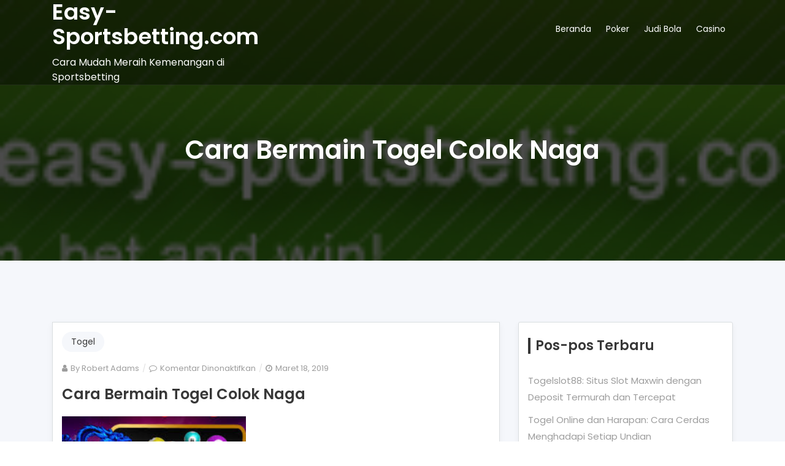

--- FILE ---
content_type: text/html; charset=UTF-8
request_url: https://easy-sportsbetting.com/togel-colok-naga/
body_size: 12974
content:
<!DOCTYPE html>
<html lang="id">
<head>	
	<meta charset="UTF-8">
    <meta name="viewport" content="width=device-width, initial-scale=1">
    <meta http-equiv="x-ua-compatible" content="ie=edge">
	
	<meta name='robots' content='index, follow, max-image-preview:large, max-snippet:-1, max-video-preview:-1' />

	<!-- This site is optimized with the Yoast SEO plugin v26.8 - https://yoast.com/product/yoast-seo-wordpress/ -->
	<title>Cara Bermain Togel Colok Naga</title>
	<link rel="canonical" href="https://easy-sportsbetting.com/togel-colok-naga/" />
	<meta property="og:locale" content="id_ID" />
	<meta property="og:type" content="article" />
	<meta property="og:title" content="Cara Bermain Togel Colok Naga" />
	<meta property="og:description" content="Togel merupakan permainan yang sudah ada sejak tahun 1956, dan permainan ini sudah mulai dimainkan masyarakat Indonesia saat itu juga. Jenis permainan yang sangat menarik dan salah satu permainan yang akan kita bahas, yaitu togel colok naga. Di mana permainan togel colok naga yang sangat terkenal dan menjadi pilihan banyak pemain, karena dengan cara bermain [&hellip;]" />
	<meta property="og:url" content="https://easy-sportsbetting.com/togel-colok-naga/" />
	<meta property="og:site_name" content="Easy-Sportsbetting.com" />
	<meta property="article:published_time" content="2019-03-18T09:12:39+00:00" />
	<meta property="article:modified_time" content="2021-04-02T05:14:19+00:00" />
	<meta property="og:image" content="https://easy-sportsbetting.com/wp-content/uploads/2021/04/Togel-Colok-Naga-300x153.png" />
	<meta name="author" content="Robert Adams" />
	<meta name="twitter:card" content="summary_large_image" />
	<meta name="twitter:label1" content="Ditulis oleh" />
	<meta name="twitter:data1" content="Robert Adams" />
	<meta name="twitter:label2" content="Estimasi waktu membaca" />
	<meta name="twitter:data2" content="2 menit" />
	<script type="application/ld+json" class="yoast-schema-graph">{"@context":"https://schema.org","@graph":[{"@type":"Article","@id":"https://easy-sportsbetting.com/togel-colok-naga/#article","isPartOf":{"@id":"https://easy-sportsbetting.com/togel-colok-naga/"},"author":{"name":"Robert Adams","@id":"https://easy-sportsbetting.com/#/schema/person/1c735e5cba15e950acc0eba272c6b170"},"headline":"Cara Bermain Togel Colok Naga","datePublished":"2019-03-18T09:12:39+00:00","dateModified":"2021-04-02T05:14:19+00:00","mainEntityOfPage":{"@id":"https://easy-sportsbetting.com/togel-colok-naga/"},"wordCount":362,"image":{"@id":"https://easy-sportsbetting.com/togel-colok-naga/#primaryimage"},"thumbnailUrl":"https://easy-sportsbetting.com/wp-content/uploads/2021/04/Togel-Colok-Naga-300x153.png","keywords":["Main Togel Colok Naga","Togel","Togel Colok Naga"],"articleSection":["Togel"],"inLanguage":"id"},{"@type":"WebPage","@id":"https://easy-sportsbetting.com/togel-colok-naga/","url":"https://easy-sportsbetting.com/togel-colok-naga/","name":"Cara Bermain Togel Colok Naga","isPartOf":{"@id":"https://easy-sportsbetting.com/#website"},"primaryImageOfPage":{"@id":"https://easy-sportsbetting.com/togel-colok-naga/#primaryimage"},"image":{"@id":"https://easy-sportsbetting.com/togel-colok-naga/#primaryimage"},"thumbnailUrl":"https://easy-sportsbetting.com/wp-content/uploads/2021/04/Togel-Colok-Naga-300x153.png","datePublished":"2019-03-18T09:12:39+00:00","dateModified":"2021-04-02T05:14:19+00:00","author":{"@id":"https://easy-sportsbetting.com/#/schema/person/1c735e5cba15e950acc0eba272c6b170"},"breadcrumb":{"@id":"https://easy-sportsbetting.com/togel-colok-naga/#breadcrumb"},"inLanguage":"id","potentialAction":[{"@type":"ReadAction","target":["https://easy-sportsbetting.com/togel-colok-naga/"]}]},{"@type":"ImageObject","inLanguage":"id","@id":"https://easy-sportsbetting.com/togel-colok-naga/#primaryimage","url":"https://easy-sportsbetting.com/wp-content/uploads/2021/04/Togel-Colok-Naga.png","contentUrl":"https://easy-sportsbetting.com/wp-content/uploads/2021/04/Togel-Colok-Naga.png","width":537,"height":273,"caption":"Togel Colok Naga"},{"@type":"BreadcrumbList","@id":"https://easy-sportsbetting.com/togel-colok-naga/#breadcrumb","itemListElement":[{"@type":"ListItem","position":1,"name":"Beranda","item":"https://easy-sportsbetting.com/"},{"@type":"ListItem","position":2,"name":"Cara Bermain Togel Colok Naga"}]},{"@type":"WebSite","@id":"https://easy-sportsbetting.com/#website","url":"https://easy-sportsbetting.com/","name":"Easy-Sportsbetting.com","description":"Cara Mudah Meraih Kemenangan di Sportsbetting","potentialAction":[{"@type":"SearchAction","target":{"@type":"EntryPoint","urlTemplate":"https://easy-sportsbetting.com/?s={search_term_string}"},"query-input":{"@type":"PropertyValueSpecification","valueRequired":true,"valueName":"search_term_string"}}],"inLanguage":"id"},{"@type":"Person","@id":"https://easy-sportsbetting.com/#/schema/person/1c735e5cba15e950acc0eba272c6b170","name":"Robert Adams","image":{"@type":"ImageObject","inLanguage":"id","@id":"https://easy-sportsbetting.com/#/schema/person/image/","url":"https://secure.gravatar.com/avatar/a6d562d0a8e6748d5e77340ade3beac51a21d4fdac95bbf51c74199cde43d87e?s=96&d=mm&r=g","contentUrl":"https://secure.gravatar.com/avatar/a6d562d0a8e6748d5e77340ade3beac51a21d4fdac95bbf51c74199cde43d87e?s=96&d=mm&r=g","caption":"Robert Adams"},"sameAs":["https://easy-sportsbetting.com"]}]}</script>
	<!-- / Yoast SEO plugin. -->


<link rel='dns-prefetch' href='//fonts.googleapis.com' />
<link rel="alternate" type="application/rss+xml" title="Easy-Sportsbetting.com &raquo; Feed" href="https://easy-sportsbetting.com/feed/" />
<link rel="alternate" type="application/rss+xml" title="Easy-Sportsbetting.com &raquo; Umpan Komentar" href="https://easy-sportsbetting.com/comments/feed/" />
<link rel="alternate" title="oEmbed (JSON)" type="application/json+oembed" href="https://easy-sportsbetting.com/wp-json/oembed/1.0/embed?url=https%3A%2F%2Feasy-sportsbetting.com%2Ftogel-colok-naga%2F" />
<link rel="alternate" title="oEmbed (XML)" type="text/xml+oembed" href="https://easy-sportsbetting.com/wp-json/oembed/1.0/embed?url=https%3A%2F%2Feasy-sportsbetting.com%2Ftogel-colok-naga%2F&#038;format=xml" />
<style id='wp-img-auto-sizes-contain-inline-css' type='text/css'>
img:is([sizes=auto i],[sizes^="auto," i]){contain-intrinsic-size:3000px 1500px}
/*# sourceURL=wp-img-auto-sizes-contain-inline-css */
</style>
<style id='wp-emoji-styles-inline-css' type='text/css'>

	img.wp-smiley, img.emoji {
		display: inline !important;
		border: none !important;
		box-shadow: none !important;
		height: 1em !important;
		width: 1em !important;
		margin: 0 0.07em !important;
		vertical-align: -0.1em !important;
		background: none !important;
		padding: 0 !important;
	}
/*# sourceURL=wp-emoji-styles-inline-css */
</style>
<style id='wp-block-library-inline-css' type='text/css'>
:root{--wp-block-synced-color:#7a00df;--wp-block-synced-color--rgb:122,0,223;--wp-bound-block-color:var(--wp-block-synced-color);--wp-editor-canvas-background:#ddd;--wp-admin-theme-color:#007cba;--wp-admin-theme-color--rgb:0,124,186;--wp-admin-theme-color-darker-10:#006ba1;--wp-admin-theme-color-darker-10--rgb:0,107,160.5;--wp-admin-theme-color-darker-20:#005a87;--wp-admin-theme-color-darker-20--rgb:0,90,135;--wp-admin-border-width-focus:2px}@media (min-resolution:192dpi){:root{--wp-admin-border-width-focus:1.5px}}.wp-element-button{cursor:pointer}:root .has-very-light-gray-background-color{background-color:#eee}:root .has-very-dark-gray-background-color{background-color:#313131}:root .has-very-light-gray-color{color:#eee}:root .has-very-dark-gray-color{color:#313131}:root .has-vivid-green-cyan-to-vivid-cyan-blue-gradient-background{background:linear-gradient(135deg,#00d084,#0693e3)}:root .has-purple-crush-gradient-background{background:linear-gradient(135deg,#34e2e4,#4721fb 50%,#ab1dfe)}:root .has-hazy-dawn-gradient-background{background:linear-gradient(135deg,#faaca8,#dad0ec)}:root .has-subdued-olive-gradient-background{background:linear-gradient(135deg,#fafae1,#67a671)}:root .has-atomic-cream-gradient-background{background:linear-gradient(135deg,#fdd79a,#004a59)}:root .has-nightshade-gradient-background{background:linear-gradient(135deg,#330968,#31cdcf)}:root .has-midnight-gradient-background{background:linear-gradient(135deg,#020381,#2874fc)}:root{--wp--preset--font-size--normal:16px;--wp--preset--font-size--huge:42px}.has-regular-font-size{font-size:1em}.has-larger-font-size{font-size:2.625em}.has-normal-font-size{font-size:var(--wp--preset--font-size--normal)}.has-huge-font-size{font-size:var(--wp--preset--font-size--huge)}.has-text-align-center{text-align:center}.has-text-align-left{text-align:left}.has-text-align-right{text-align:right}.has-fit-text{white-space:nowrap!important}#end-resizable-editor-section{display:none}.aligncenter{clear:both}.items-justified-left{justify-content:flex-start}.items-justified-center{justify-content:center}.items-justified-right{justify-content:flex-end}.items-justified-space-between{justify-content:space-between}.screen-reader-text{border:0;clip-path:inset(50%);height:1px;margin:-1px;overflow:hidden;padding:0;position:absolute;width:1px;word-wrap:normal!important}.screen-reader-text:focus{background-color:#ddd;clip-path:none;color:#444;display:block;font-size:1em;height:auto;left:5px;line-height:normal;padding:15px 23px 14px;text-decoration:none;top:5px;width:auto;z-index:100000}html :where(.has-border-color){border-style:solid}html :where([style*=border-top-color]){border-top-style:solid}html :where([style*=border-right-color]){border-right-style:solid}html :where([style*=border-bottom-color]){border-bottom-style:solid}html :where([style*=border-left-color]){border-left-style:solid}html :where([style*=border-width]){border-style:solid}html :where([style*=border-top-width]){border-top-style:solid}html :where([style*=border-right-width]){border-right-style:solid}html :where([style*=border-bottom-width]){border-bottom-style:solid}html :where([style*=border-left-width]){border-left-style:solid}html :where(img[class*=wp-image-]){height:auto;max-width:100%}:where(figure){margin:0 0 1em}html :where(.is-position-sticky){--wp-admin--admin-bar--position-offset:var(--wp-admin--admin-bar--height,0px)}@media screen and (max-width:600px){html :where(.is-position-sticky){--wp-admin--admin-bar--position-offset:0px}}

/*# sourceURL=wp-block-library-inline-css */
</style><style id='wp-block-categories-inline-css' type='text/css'>
.wp-block-categories{box-sizing:border-box}.wp-block-categories.alignleft{margin-right:2em}.wp-block-categories.alignright{margin-left:2em}.wp-block-categories.wp-block-categories-dropdown.aligncenter{text-align:center}.wp-block-categories .wp-block-categories__label{display:block;width:100%}
/*# sourceURL=https://easy-sportsbetting.com/wp-includes/blocks/categories/style.min.css */
</style>
<style id='wp-block-heading-inline-css' type='text/css'>
h1:where(.wp-block-heading).has-background,h2:where(.wp-block-heading).has-background,h3:where(.wp-block-heading).has-background,h4:where(.wp-block-heading).has-background,h5:where(.wp-block-heading).has-background,h6:where(.wp-block-heading).has-background{padding:1.25em 2.375em}h1.has-text-align-left[style*=writing-mode]:where([style*=vertical-lr]),h1.has-text-align-right[style*=writing-mode]:where([style*=vertical-rl]),h2.has-text-align-left[style*=writing-mode]:where([style*=vertical-lr]),h2.has-text-align-right[style*=writing-mode]:where([style*=vertical-rl]),h3.has-text-align-left[style*=writing-mode]:where([style*=vertical-lr]),h3.has-text-align-right[style*=writing-mode]:where([style*=vertical-rl]),h4.has-text-align-left[style*=writing-mode]:where([style*=vertical-lr]),h4.has-text-align-right[style*=writing-mode]:where([style*=vertical-rl]),h5.has-text-align-left[style*=writing-mode]:where([style*=vertical-lr]),h5.has-text-align-right[style*=writing-mode]:where([style*=vertical-rl]),h6.has-text-align-left[style*=writing-mode]:where([style*=vertical-lr]),h6.has-text-align-right[style*=writing-mode]:where([style*=vertical-rl]){rotate:180deg}
/*# sourceURL=https://easy-sportsbetting.com/wp-includes/blocks/heading/style.min.css */
</style>
<style id='wp-block-latest-posts-inline-css' type='text/css'>
.wp-block-latest-posts{box-sizing:border-box}.wp-block-latest-posts.alignleft{margin-right:2em}.wp-block-latest-posts.alignright{margin-left:2em}.wp-block-latest-posts.wp-block-latest-posts__list{list-style:none}.wp-block-latest-posts.wp-block-latest-posts__list li{clear:both;overflow-wrap:break-word}.wp-block-latest-posts.is-grid{display:flex;flex-wrap:wrap}.wp-block-latest-posts.is-grid li{margin:0 1.25em 1.25em 0;width:100%}@media (min-width:600px){.wp-block-latest-posts.columns-2 li{width:calc(50% - .625em)}.wp-block-latest-posts.columns-2 li:nth-child(2n){margin-right:0}.wp-block-latest-posts.columns-3 li{width:calc(33.33333% - .83333em)}.wp-block-latest-posts.columns-3 li:nth-child(3n){margin-right:0}.wp-block-latest-posts.columns-4 li{width:calc(25% - .9375em)}.wp-block-latest-posts.columns-4 li:nth-child(4n){margin-right:0}.wp-block-latest-posts.columns-5 li{width:calc(20% - 1em)}.wp-block-latest-posts.columns-5 li:nth-child(5n){margin-right:0}.wp-block-latest-posts.columns-6 li{width:calc(16.66667% - 1.04167em)}.wp-block-latest-posts.columns-6 li:nth-child(6n){margin-right:0}}:root :where(.wp-block-latest-posts.is-grid){padding:0}:root :where(.wp-block-latest-posts.wp-block-latest-posts__list){padding-left:0}.wp-block-latest-posts__post-author,.wp-block-latest-posts__post-date{display:block;font-size:.8125em}.wp-block-latest-posts__post-excerpt,.wp-block-latest-posts__post-full-content{margin-bottom:1em;margin-top:.5em}.wp-block-latest-posts__featured-image a{display:inline-block}.wp-block-latest-posts__featured-image img{height:auto;max-width:100%;width:auto}.wp-block-latest-posts__featured-image.alignleft{float:left;margin-right:1em}.wp-block-latest-posts__featured-image.alignright{float:right;margin-left:1em}.wp-block-latest-posts__featured-image.aligncenter{margin-bottom:1em;text-align:center}
/*# sourceURL=https://easy-sportsbetting.com/wp-includes/blocks/latest-posts/style.min.css */
</style>
<style id='wp-block-group-inline-css' type='text/css'>
.wp-block-group{box-sizing:border-box}:where(.wp-block-group.wp-block-group-is-layout-constrained){position:relative}
/*# sourceURL=https://easy-sportsbetting.com/wp-includes/blocks/group/style.min.css */
</style>
<style id='global-styles-inline-css' type='text/css'>
:root{--wp--preset--aspect-ratio--square: 1;--wp--preset--aspect-ratio--4-3: 4/3;--wp--preset--aspect-ratio--3-4: 3/4;--wp--preset--aspect-ratio--3-2: 3/2;--wp--preset--aspect-ratio--2-3: 2/3;--wp--preset--aspect-ratio--16-9: 16/9;--wp--preset--aspect-ratio--9-16: 9/16;--wp--preset--color--black: #000000;--wp--preset--color--cyan-bluish-gray: #abb8c3;--wp--preset--color--white: #ffffff;--wp--preset--color--pale-pink: #f78da7;--wp--preset--color--vivid-red: #cf2e2e;--wp--preset--color--luminous-vivid-orange: #ff6900;--wp--preset--color--luminous-vivid-amber: #fcb900;--wp--preset--color--light-green-cyan: #7bdcb5;--wp--preset--color--vivid-green-cyan: #00d084;--wp--preset--color--pale-cyan-blue: #8ed1fc;--wp--preset--color--vivid-cyan-blue: #0693e3;--wp--preset--color--vivid-purple: #9b51e0;--wp--preset--gradient--vivid-cyan-blue-to-vivid-purple: linear-gradient(135deg,rgb(6,147,227) 0%,rgb(155,81,224) 100%);--wp--preset--gradient--light-green-cyan-to-vivid-green-cyan: linear-gradient(135deg,rgb(122,220,180) 0%,rgb(0,208,130) 100%);--wp--preset--gradient--luminous-vivid-amber-to-luminous-vivid-orange: linear-gradient(135deg,rgb(252,185,0) 0%,rgb(255,105,0) 100%);--wp--preset--gradient--luminous-vivid-orange-to-vivid-red: linear-gradient(135deg,rgb(255,105,0) 0%,rgb(207,46,46) 100%);--wp--preset--gradient--very-light-gray-to-cyan-bluish-gray: linear-gradient(135deg,rgb(238,238,238) 0%,rgb(169,184,195) 100%);--wp--preset--gradient--cool-to-warm-spectrum: linear-gradient(135deg,rgb(74,234,220) 0%,rgb(151,120,209) 20%,rgb(207,42,186) 40%,rgb(238,44,130) 60%,rgb(251,105,98) 80%,rgb(254,248,76) 100%);--wp--preset--gradient--blush-light-purple: linear-gradient(135deg,rgb(255,206,236) 0%,rgb(152,150,240) 100%);--wp--preset--gradient--blush-bordeaux: linear-gradient(135deg,rgb(254,205,165) 0%,rgb(254,45,45) 50%,rgb(107,0,62) 100%);--wp--preset--gradient--luminous-dusk: linear-gradient(135deg,rgb(255,203,112) 0%,rgb(199,81,192) 50%,rgb(65,88,208) 100%);--wp--preset--gradient--pale-ocean: linear-gradient(135deg,rgb(255,245,203) 0%,rgb(182,227,212) 50%,rgb(51,167,181) 100%);--wp--preset--gradient--electric-grass: linear-gradient(135deg,rgb(202,248,128) 0%,rgb(113,206,126) 100%);--wp--preset--gradient--midnight: linear-gradient(135deg,rgb(2,3,129) 0%,rgb(40,116,252) 100%);--wp--preset--font-size--small: 13px;--wp--preset--font-size--medium: 20px;--wp--preset--font-size--large: 36px;--wp--preset--font-size--x-large: 42px;--wp--preset--spacing--20: 0.44rem;--wp--preset--spacing--30: 0.67rem;--wp--preset--spacing--40: 1rem;--wp--preset--spacing--50: 1.5rem;--wp--preset--spacing--60: 2.25rem;--wp--preset--spacing--70: 3.38rem;--wp--preset--spacing--80: 5.06rem;--wp--preset--shadow--natural: 6px 6px 9px rgba(0, 0, 0, 0.2);--wp--preset--shadow--deep: 12px 12px 50px rgba(0, 0, 0, 0.4);--wp--preset--shadow--sharp: 6px 6px 0px rgba(0, 0, 0, 0.2);--wp--preset--shadow--outlined: 6px 6px 0px -3px rgb(255, 255, 255), 6px 6px rgb(0, 0, 0);--wp--preset--shadow--crisp: 6px 6px 0px rgb(0, 0, 0);}:where(.is-layout-flex){gap: 0.5em;}:where(.is-layout-grid){gap: 0.5em;}body .is-layout-flex{display: flex;}.is-layout-flex{flex-wrap: wrap;align-items: center;}.is-layout-flex > :is(*, div){margin: 0;}body .is-layout-grid{display: grid;}.is-layout-grid > :is(*, div){margin: 0;}:where(.wp-block-columns.is-layout-flex){gap: 2em;}:where(.wp-block-columns.is-layout-grid){gap: 2em;}:where(.wp-block-post-template.is-layout-flex){gap: 1.25em;}:where(.wp-block-post-template.is-layout-grid){gap: 1.25em;}.has-black-color{color: var(--wp--preset--color--black) !important;}.has-cyan-bluish-gray-color{color: var(--wp--preset--color--cyan-bluish-gray) !important;}.has-white-color{color: var(--wp--preset--color--white) !important;}.has-pale-pink-color{color: var(--wp--preset--color--pale-pink) !important;}.has-vivid-red-color{color: var(--wp--preset--color--vivid-red) !important;}.has-luminous-vivid-orange-color{color: var(--wp--preset--color--luminous-vivid-orange) !important;}.has-luminous-vivid-amber-color{color: var(--wp--preset--color--luminous-vivid-amber) !important;}.has-light-green-cyan-color{color: var(--wp--preset--color--light-green-cyan) !important;}.has-vivid-green-cyan-color{color: var(--wp--preset--color--vivid-green-cyan) !important;}.has-pale-cyan-blue-color{color: var(--wp--preset--color--pale-cyan-blue) !important;}.has-vivid-cyan-blue-color{color: var(--wp--preset--color--vivid-cyan-blue) !important;}.has-vivid-purple-color{color: var(--wp--preset--color--vivid-purple) !important;}.has-black-background-color{background-color: var(--wp--preset--color--black) !important;}.has-cyan-bluish-gray-background-color{background-color: var(--wp--preset--color--cyan-bluish-gray) !important;}.has-white-background-color{background-color: var(--wp--preset--color--white) !important;}.has-pale-pink-background-color{background-color: var(--wp--preset--color--pale-pink) !important;}.has-vivid-red-background-color{background-color: var(--wp--preset--color--vivid-red) !important;}.has-luminous-vivid-orange-background-color{background-color: var(--wp--preset--color--luminous-vivid-orange) !important;}.has-luminous-vivid-amber-background-color{background-color: var(--wp--preset--color--luminous-vivid-amber) !important;}.has-light-green-cyan-background-color{background-color: var(--wp--preset--color--light-green-cyan) !important;}.has-vivid-green-cyan-background-color{background-color: var(--wp--preset--color--vivid-green-cyan) !important;}.has-pale-cyan-blue-background-color{background-color: var(--wp--preset--color--pale-cyan-blue) !important;}.has-vivid-cyan-blue-background-color{background-color: var(--wp--preset--color--vivid-cyan-blue) !important;}.has-vivid-purple-background-color{background-color: var(--wp--preset--color--vivid-purple) !important;}.has-black-border-color{border-color: var(--wp--preset--color--black) !important;}.has-cyan-bluish-gray-border-color{border-color: var(--wp--preset--color--cyan-bluish-gray) !important;}.has-white-border-color{border-color: var(--wp--preset--color--white) !important;}.has-pale-pink-border-color{border-color: var(--wp--preset--color--pale-pink) !important;}.has-vivid-red-border-color{border-color: var(--wp--preset--color--vivid-red) !important;}.has-luminous-vivid-orange-border-color{border-color: var(--wp--preset--color--luminous-vivid-orange) !important;}.has-luminous-vivid-amber-border-color{border-color: var(--wp--preset--color--luminous-vivid-amber) !important;}.has-light-green-cyan-border-color{border-color: var(--wp--preset--color--light-green-cyan) !important;}.has-vivid-green-cyan-border-color{border-color: var(--wp--preset--color--vivid-green-cyan) !important;}.has-pale-cyan-blue-border-color{border-color: var(--wp--preset--color--pale-cyan-blue) !important;}.has-vivid-cyan-blue-border-color{border-color: var(--wp--preset--color--vivid-cyan-blue) !important;}.has-vivid-purple-border-color{border-color: var(--wp--preset--color--vivid-purple) !important;}.has-vivid-cyan-blue-to-vivid-purple-gradient-background{background: var(--wp--preset--gradient--vivid-cyan-blue-to-vivid-purple) !important;}.has-light-green-cyan-to-vivid-green-cyan-gradient-background{background: var(--wp--preset--gradient--light-green-cyan-to-vivid-green-cyan) !important;}.has-luminous-vivid-amber-to-luminous-vivid-orange-gradient-background{background: var(--wp--preset--gradient--luminous-vivid-amber-to-luminous-vivid-orange) !important;}.has-luminous-vivid-orange-to-vivid-red-gradient-background{background: var(--wp--preset--gradient--luminous-vivid-orange-to-vivid-red) !important;}.has-very-light-gray-to-cyan-bluish-gray-gradient-background{background: var(--wp--preset--gradient--very-light-gray-to-cyan-bluish-gray) !important;}.has-cool-to-warm-spectrum-gradient-background{background: var(--wp--preset--gradient--cool-to-warm-spectrum) !important;}.has-blush-light-purple-gradient-background{background: var(--wp--preset--gradient--blush-light-purple) !important;}.has-blush-bordeaux-gradient-background{background: var(--wp--preset--gradient--blush-bordeaux) !important;}.has-luminous-dusk-gradient-background{background: var(--wp--preset--gradient--luminous-dusk) !important;}.has-pale-ocean-gradient-background{background: var(--wp--preset--gradient--pale-ocean) !important;}.has-electric-grass-gradient-background{background: var(--wp--preset--gradient--electric-grass) !important;}.has-midnight-gradient-background{background: var(--wp--preset--gradient--midnight) !important;}.has-small-font-size{font-size: var(--wp--preset--font-size--small) !important;}.has-medium-font-size{font-size: var(--wp--preset--font-size--medium) !important;}.has-large-font-size{font-size: var(--wp--preset--font-size--large) !important;}.has-x-large-font-size{font-size: var(--wp--preset--font-size--x-large) !important;}
/*# sourceURL=global-styles-inline-css */
</style>

<style id='classic-theme-styles-inline-css' type='text/css'>
/*! This file is auto-generated */
.wp-block-button__link{color:#fff;background-color:#32373c;border-radius:9999px;box-shadow:none;text-decoration:none;padding:calc(.667em + 2px) calc(1.333em + 2px);font-size:1.125em}.wp-block-file__button{background:#32373c;color:#fff;text-decoration:none}
/*# sourceURL=/wp-includes/css/classic-themes.min.css */
</style>
<link rel='stylesheet' id='boostrap-css-css' href='https://easy-sportsbetting.com/wp-content/themes/consultera//css/bootstrap.min.css?ver=6.9' type='text/css' media='all' />
<link rel='stylesheet' id='font-awesome-css' href='https://easy-sportsbetting.com/wp-content/themes/consultera//css/font-awesome/css/font-awesome.min.css?ver=6.9' type='text/css' media='all' />
<link rel='stylesheet' id='consultera-style-css' href='https://easy-sportsbetting.com/wp-content/themes/consultera/style.css?ver=6.9' type='text/css' media='all' />
<link rel='stylesheet' id='consultera-default-css-css' href='https://easy-sportsbetting.com/wp-content/themes/consultera//css/skins/default.css?ver=6.9' type='text/css' media='all' />
<link rel='stylesheet' id='consultera-fonts-css' href='//fonts.googleapis.com/css?family=Poppins%3A300%2C+400%2C500%2C600%2C700%2C800%26display%3Dswap&#038;subset=latin%2Clatin-ext' type='text/css' media='all' />
<script type="text/javascript" src="https://easy-sportsbetting.com/wp-includes/js/jquery/jquery.min.js?ver=3.7.1" id="jquery-core-js"></script>
<script type="text/javascript" src="https://easy-sportsbetting.com/wp-includes/js/jquery/jquery-migrate.min.js?ver=3.4.1" id="jquery-migrate-js"></script>
<link rel="https://api.w.org/" href="https://easy-sportsbetting.com/wp-json/" /><link rel="alternate" title="JSON" type="application/json" href="https://easy-sportsbetting.com/wp-json/wp/v2/posts/49" /><link rel="EditURI" type="application/rsd+xml" title="RSD" href="https://easy-sportsbetting.com/xmlrpc.php?rsd" />
<meta name="generator" content="WordPress 6.9" />
<link rel='shortlink' href='https://easy-sportsbetting.com/?p=49' />
<link rel="icon" href="https://easy-sportsbetting.com/wp-content/uploads/2021/04/cropped-Situs-Judi-Bola-Terbesar-Indonesia-Sportsclub8-32x32.png" sizes="32x32" />
<link rel="icon" href="https://easy-sportsbetting.com/wp-content/uploads/2021/04/cropped-Situs-Judi-Bola-Terbesar-Indonesia-Sportsclub8-192x192.png" sizes="192x192" />
<link rel="apple-touch-icon" href="https://easy-sportsbetting.com/wp-content/uploads/2021/04/cropped-Situs-Judi-Bola-Terbesar-Indonesia-Sportsclub8-180x180.png" />
<meta name="msapplication-TileImage" content="https://easy-sportsbetting.com/wp-content/uploads/2021/04/cropped-Situs-Judi-Bola-Terbesar-Indonesia-Sportsclub8-270x270.png" />
</head>

<body class="wp-singular post-template-default single single-post postid-49 single-format-standard wp-theme-consultera">
<a class="skip-link screen-reader-text" href="#site-content">Skip to the content</a><div class="page-wrapper">
<!-- CONTENT AREA START -->

		
		<!-- top bar -->
	<header class="site-header header-style-2 dark-version">
			<!-- middle header -->
			<div class="main-header-wrapper navbar-expand-lg">
				<div class="main-header clearfix">
							<!-- middle header -->
		
		
		<!-- main header END -->
		<div class="main-bar-wraper">
			<div class="container clearfix">
												<div class="ce-logo">
													<div class="site-branding-text">
				<h1 class="site-title">
					<a href="https://easy-sportsbetting.com/" rel="home">Easy-Sportsbetting.com					</a>
				</h1>
								<p class="site-description">Cara Mudah Meraih Kemenangan di Sportsbetting</p>			</div>
													
									</div>
																		
									<div class="menu-area">
										<button class="navbar-toggler justify-content-end collapsed" type="button" data-toggle="collapse" data-target="#navbarNavDropdown" aria-controls="navbarNavDropdown" aria-expanded="false" aria-label="Toggle navigation">
											<span class="fa fa-bars" aria-hidden="true"></span>
										</button>
										
										
										
										</div>
										<nav class="navbar-collapse collapse mainmenu justify-content-end" id="navbarNavDropdown">
											<ul id="menu-menu" class="nav navbar-nav"><li id="menu-item-59" class="menu-item menu-item-type-custom menu-item-object-custom menu-item-home menu-item-59 nav-item"><a title="Beranda" href="https://easy-sportsbetting.com">Beranda</a></a></li>
<li id="menu-item-60" class="menu-item menu-item-type-taxonomy menu-item-object-category menu-item-60 nav-item"><a title="Poker" href="https://easy-sportsbetting.com/category/poker/">Poker</a></a></li>
<li id="menu-item-61" class="menu-item menu-item-type-taxonomy menu-item-object-category menu-item-61 nav-item"><a title="Judi Bola" href="https://easy-sportsbetting.com/category/judi-bola/">Judi Bola</a></a></li>
<li id="menu-item-62" class="menu-item menu-item-type-taxonomy menu-item-object-category menu-item-62 nav-item"><a title="Casino" href="https://easy-sportsbetting.com/category/casino/">Casino</a></a></li>
</ul>										</nav>
										
									</div>
		</div>
		</div>
		</div>
	</header>
	<!-- HEADER END -->
	
		
	<div class="content-area"><div class="breadcrumb-section" style="background-image: url(https://easy-sportsbetting.com/wp-content/uploads/2021/04/cropped-banner-1.jpg);">
	<div class="d-table">
		<div class="d-table-cell">
			<div class="container">
				<div class="breadcrumb-title text-center">
					<h1>
						Cara Bermain Togel Colok Naga					</h1>
				</div>
				
			</div>
		</div>
	</div>
 </div>
<section class="section-padding-100 white-bg" id="site-content">

	<div class="container">
	
		<div class="row">		
		<div class="col-lg-8 col-12">
          <div id="post-49" class="single-post post-49 post type-post status-publish format-standard hentry category-togel tag-main-togel-colok-naga tag-togel tag-togel-colok-naga">
<div class="post-wrapper">
		<div class="post-thumb"> <div class="post-category"> <a href="https://easy-sportsbetting.com/category/togel/" rel="category tag">Togel</a></div>		</div>
		<div class="post-meta">
			<ul>
				<ul>
				<li class="post-author"> <i class="fa fa-user" aria-hidden="true"></i>By <a class="author" href="https://easy-sportsbetting.com/author/robertadams/">Robert Adams</a></li><li class="post-comment"> <i class="fa fa-comment-o" aria-hidden="true"></i><span>Komentar Dinonaktifkan<span class="screen-reader-text"> pada Cara Bermain Togel Colok Naga</span></span></li><li class="posted-on"><i class="fa fa-clock-o" aria-hidden="true"></i><a href="https://easy-sportsbetting.com/togel-colok-naga/" rel="bookmark"><time class="entry-date published" datetime="2019-03-18T09:12:39+07:00">Maret 18, 2019</time></a></li>			</ul>
			</ul>
		</div>
		<article class="post-info">
			<header class="entry-header">
				<h1 class="entry-title">
					<a href="https://easy-sportsbetting.com/togel-colok-naga/">Cara Bermain Togel Colok Naga</a>
				</h1>
			</header>
			<div class="entry-content">
				<p><img decoding="async" class="alignnone size-medium wp-image-50" src="https://easy-sportsbetting.com/wp-content/uploads/2021/04/Togel-Colok-Naga-300x153.png" alt="Togel Colok Naga" width="300" height="153" srcset="https://easy-sportsbetting.com/wp-content/uploads/2021/04/Togel-Colok-Naga-300x153.png 300w, https://easy-sportsbetting.com/wp-content/uploads/2021/04/Togel-Colok-Naga.png 537w" sizes="(max-width: 300px) 100vw, 300px" /></p>
<p>Togel merupakan permainan yang sudah ada sejak tahun 1956, dan permainan ini sudah mulai dimainkan masyarakat Indonesia saat itu juga. Jenis permainan yang sangat menarik dan salah satu permainan yang akan kita bahas, yaitu togel colok naga.</p>
<p>Di mana permainan togel colok naga yang sangat terkenal dan menjadi pilihan banyak pemain, karena dengan cara bermain yang cukup mudah dilakukan. Pada dasarnya permainan togel hanya dapat dimainkan melalui bandar darat.</p>
<p>Akan tetapi, seiring berjalannya waktu di mana setiap pemain sudah dapat memainkan togel colok naga dengan cara yang lebih efektif. Dikarenakan permainan ini sudah hadir dengan sistem online yang membuat semakin banyak peminatnya.</p>
<p>Setiap pemain yang ingin memainkan togel colok naga dapat memainkannya dengan menyediakan perangkat canggih, seperti smartphone, IOS, komputer, notebook, dan lain sebagainya.</p>
<h2>Cara Bermain Togel Colok Naga</h2>
<div class="wp-block-image">
<figure class="aligncenter"><img decoding="async" class="wp-image-58" src="https://easy-sportsbetting.com/wp-content/uploads/2019/03/Cara-Bermain-Togel-Colok-Naga-2.png" sizes="(max-width: 500px) 100vw, 500px" srcset="https://easy-sportsbetting.com/wp-content/uploads/2019/03/Cara-Bermain-Togel-Colok-Naga-2.png 500w, https://easy-sportsbetting.com/wp-content/uploads/2019/03/Cara-Bermain-Togel-Colok-Naga-2-300x199.png 300w, https://easy-sportsbetting.com/wp-content/uploads/2019/03/Cara-Bermain-Togel-Colok-Naga-2-120x80.png 120w" alt="" /></figure>
</div>
<p>Permainan togel colok naga merupakan permainan yang sangat populer dengan kemudahan untuk mengaksesnya. Di mana permainan yang menggunakan koneksi internet dan sangat memudahkan pemain untuk mengaksesnya di mana saja.</p>
<p>Permainan ini sangat banyak diincar para pemain, karena dengan adanya kemudahan untuk bermain. Selain itu, setiap pemain juga bisa mendapatkan banyak keuntungan dari setiap taruhannya tersebut.</p>
<p>Cara bermain togel colok naga ini, yaitu:</p>
<p>Permainan pada colok naga ini sebenarnya hampir sama dengan colok bebas, hanya saja berbeda pada jumlah nomor yang harus ditebak untuk memenangkan jackpot dalam permainan tersebut.</p>
<p>Dalam permainan togel colok naga, dilakukan dengan menebak 3 nomor dari 4 nomor yang akan keluar nantinya. Akan tetapi, untuk menebak angka tersebut anda juga harus melakukannya dengan baik dan benar.</p>
<p>Contoh:</p>
<p>Jika nomor 4D yang keluar, yaitu 2456.</p>
<p>Taruhan yang anda pasangkan adalah nomor 245, maka anda akan mendapatkan jackpot. Kemudian jika nomor yang keluar adalah 6542, anda juga bisa mendapatkan kemenangan jackpot tersebut.</p>
<p>Selain itu, jika nomor yang keluar dari 4D, yaitu 8492, maka taruhan yang anda pasangkan akan mendapatkan kekalahan. Dikarenakan terdapat salah satu nomor, yang anda pasangkan tidak keluar pada taruhan tersebut.</p>
<p>Jika anda mendapatkan kemenangan pada taruhan togel colok naga ini, maka anda bisa mendapatkan hadiah bonus yang akan dikalikan dengan jumlah taruhan yang sudah anda pasangkan tersebut.</p>
<p>Maka dari itu, pastikan jika taruhan yang akan anda pasang nantinya sudah tepat. Sehingga bisa memberikan keuntungan pada taruhan tersebut di setiap pemain inginkan.</p>
			</div>
			
		</article>
	</div>
</div>        </div>
      
	    
        <div class="col-lg-4 col-12">
	<div class="widget-area">
		<div id="block-4" class="widget widget_block">
<div class="wp-block-group"><div class="wp-block-group__inner-container is-layout-constrained wp-block-group-is-layout-constrained">
<h2 class="wp-block-heading">Pos-pos Terbaru</h2>


<ul class="wp-block-latest-posts__list wp-block-latest-posts"><li><a class="wp-block-latest-posts__post-title" href="https://easy-sportsbetting.com/togelslot88-situs-slot-maxwin-dengan-deposit-termurah-dan-tercepat/">Togelslot88: Situs Slot Maxwin dengan Deposit Termurah dan Tercepat</a></li>
<li><a class="wp-block-latest-posts__post-title" href="https://easy-sportsbetting.com/togel-online-dan-harapan-cara-cerdas-menghadapi-setiap-undian/">Togel Online dan Harapan: Cara Cerdas Menghadapi Setiap Undian</a></li>
<li><a class="wp-block-latest-posts__post-title" href="https://easy-sportsbetting.com/mingtoto-bandar-togel-online-dengan-keuntungan-terbaik-untuk-pemain168-2/">Mingtoto: Bandar Togel Online dengan Keuntungan Terbaik untuk Pemain</a></li>
<li><a class="wp-block-latest-posts__post-title" href="https://easy-sportsbetting.com/fenomena-situs-slot777-dalam-dunia-hiburan-digital/">Fenomena situs Slot777 dalam Dunia Hiburan Digital</a></li>
<li><a class="wp-block-latest-posts__post-title" href="https://easy-sportsbetting.com/game-slot-gacor-terbaik-yang-mudah-dimainkan-setiap-hari/">Game Slot Gacor Terbaik Yang Mudah Dimainkan Setiap Hari</a></li>
</ul></div></div>
</div><div id="archives-2" class="widget widget_archive"><h4 class="widget-title">Arsip</h4>
			<ul>
					<li><a href='https://easy-sportsbetting.com/2025/09/'>September 2025</a></li>
	<li><a href='https://easy-sportsbetting.com/2025/02/'>Februari 2025</a></li>
	<li><a href='https://easy-sportsbetting.com/2024/03/'>Maret 2024</a></li>
	<li><a href='https://easy-sportsbetting.com/2021/12/'>Desember 2021</a></li>
	<li><a href='https://easy-sportsbetting.com/2021/11/'>November 2021</a></li>
	<li><a href='https://easy-sportsbetting.com/2021/08/'>Agustus 2021</a></li>
	<li><a href='https://easy-sportsbetting.com/2021/07/'>Juli 2021</a></li>
	<li><a href='https://easy-sportsbetting.com/2021/06/'>Juni 2021</a></li>
	<li><a href='https://easy-sportsbetting.com/2021/05/'>Mei 2021</a></li>
	<li><a href='https://easy-sportsbetting.com/2020/09/'>September 2020</a></li>
	<li><a href='https://easy-sportsbetting.com/2020/07/'>Juli 2020</a></li>
	<li><a href='https://easy-sportsbetting.com/2019/09/'>September 2019</a></li>
	<li><a href='https://easy-sportsbetting.com/2019/05/'>Mei 2019</a></li>
	<li><a href='https://easy-sportsbetting.com/2019/03/'>Maret 2019</a></li>
	<li><a href='https://easy-sportsbetting.com/2018/12/'>Desember 2018</a></li>
	<li><a href='https://easy-sportsbetting.com/2018/11/'>November 2018</a></li>
	<li><a href='https://easy-sportsbetting.com/2018/10/'>Oktober 2018</a></li>
	<li><a href='https://easy-sportsbetting.com/2018/04/'>April 2018</a></li>
			</ul>

			</div><div id="block-6" class="widget widget_block">
<div class="wp-block-group"><div class="wp-block-group__inner-container is-layout-constrained wp-block-group-is-layout-constrained">
<h2 class="wp-block-heading">Kategori</h2>


<ul class="wp-block-categories-list wp-block-categories">	<li class="cat-item cat-item-31"><a href="https://easy-sportsbetting.com/category/casino/">Casino</a>
</li>
	<li class="cat-item cat-item-2"><a href="https://easy-sportsbetting.com/category/judi-bola/">Judi Bola</a>
</li>
	<li class="cat-item cat-item-59"><a href="https://easy-sportsbetting.com/category/judi-online/">judi online</a>
</li>
	<li class="cat-item cat-item-3"><a href="https://easy-sportsbetting.com/category/poker/">Poker</a>
</li>
	<li class="cat-item cat-item-56"><a href="https://easy-sportsbetting.com/category/slot-online/">Slot Online</a>
</li>
	<li class="cat-item cat-item-46"><a href="https://easy-sportsbetting.com/category/togel/">Togel</a>
</li>
	<li class="cat-item cat-item-63"><a href="https://easy-sportsbetting.com/category/togel-online/">togel online</a>
</li>
</ul></div></div>
</div><div id="text-3" class="widget widget_text"><h4 class="widget-title">Useful Links</h4>			<div class="textwidget"><p><a href="https://bandarbet77.me/">Daftar Sbobet</a></p>
<p><a href="https://indo7poker.com/">Indo7poker</a></p>
<p><a href="https://asiapokerindo.com/">Asiapokerindo</a></p>
</div>
		</div><div id="block-7" class="widget widget_block">
<div class="wp-block-group"><div class="wp-block-group__inner-container is-layout-constrained wp-block-group-is-layout-constrained">
<h2 class="wp-block-heading">Partner Resmi</h2>



<li><a href="https://togelslot88.sg-host.com/">Togelslot88</a></li>
<li><a href="https://www.abyssiniarestaurant.net/">Slot Gacor</a></li> <li><a href="https://www.outofomaha.com/">Togelslot88</a></li>
<p>&nbsp;</p>
<li><a href="https://greciangyros.net/">Pedetogel</a></li>
<li><a href="https://www.biginburma.com/">Togel Resmi</a></li> <li><a href="https://daithanhsupermarket.com/">Situs Togel178</a></li> <li><a href="https://www.gambletribune.org/">Vipwin88</a></li><li><a href="https://mainvipwin88.com/">mainvipwin88.com</a></li><li><a href="https://www.khaodham.com/listings/waterpool/">alternatif togelslot88</a></li><li><a href="https://togelslot88.xyz/">togelslot88</a></li><li><a href="https://www.rolandeausrestaurant.com/">vipwin88</a></li><li><a href="https://gasvipwin88.com/">vipwin88 market</a></li><li><a href="https://vipw88.com/">vipwin88</a></li> <li><a href="https://vipw88.net/">vipwin88 market</a></li><li><a href="https://togelslot88.cc/">https://togelslot88.cc/</a></li> <li><a href="https://vipwin88.games/">vipwin88 market</a></li><li><a href="https://www.fixmyacllc.com/">fixmyacllc.com</a></li><li><a href="https://slot88.sg-host.com/">link slot gacor</a></li>
<li><a href="https://idnpoker.id/">IDN Poker</a></li><li><a href="https://www.honeybakedhammenu.site/">idn poker</a></li><li><a href="https://www.buygirlscoutcookies.com/">Dadu Online Live</a></li><li><a href="https://goodfriendscafewahoo.com/">Sicbo</a></li><li><a href="https://www.suipachasuites.com/">Dadu Online Uang Asli</a></li><li><a href="https://itsdonated.com/">Data Macau 4D</a></li> <li><a href="https://papaoles.site/">idn poker88</a></li><li><a href="https://www.paulowen98.com">Toto Macau Hari ini</a></li> <li><a href="https://www.babyboomshop.online/">situs idn poker</a></li><li><a href="https://arterama.com.mx/">Judi Poker Online</a></li>
<li><a href="https://www.amerestaurant.com/">Poker Online</a></li>
<li><a href="https://elsietemaressa.com/">Togel Online Resmi</a></li>
<li><a href="https://totomacau.biz/">Toto Macau</a></li>
<li><a href="https://www.eccoboston.com/">Daftar Poker Online</a></li>
<li><a href="https://vipwin88.sg-host.com/">Vipwin88 Slot</a></li>
<li><a href="https://www.gainesvillehog.org/">Pedetogel</a></li>
<li><a href="https://catevering.com/">Novaslot88</a></li>
<li><a href="https://rockthetok.net/">masuk 178</a></li><li><a href="https://howardsflorist.net/">masuk 178</a></li><li><a href="https://togel178.com/">masuk178</a></li><li><a href="https://178togel.com/">https://178togel.com/</a></li><li><a href="https://togel178.best/">https://togel178.best/</a></li><li><a href="https://togel178.sg-host.com/">https://togel178.sg-host.com/</a></li>
<li><a href="https://leilanisplace.com/">Malaka555 </a></li>
<li><a href="https://dcsisterssweets.com/">Vipwin88 Daftar</a></li>
<li><a href="https://cloverhillauctioneers.com/">Vipwin88</a></li>
<li><a href="https://vipwin88.it.com/">Vipwin88 </a></li>
<li><a href="https://totomacau.me/">toto macau</a></li> <li><a href="https://2ataskforce.com/">Slot Dana</a></li><li><a href="https://miamicellphonestore.com/cell-phones/">Togel178 Alternatif</a></li><li><a href="https://novaslot88.it.com/">https://novaslot88.it.com/</a></li>
<li><a href="https://countydownspectator.com/">link novaslot88</a></li>
<li><a href="https://iacustomercenter.com/">Situs Togel</a></li>
</div></div>
</div><div id="custom_html-2" class="widget_text widget widget_custom_html"><div class="textwidget custom-html-widget"><p>Perbedaan antara poker online dan poker langsung cukup signifikan. Pada <a href="https://www.winchesterauto.com">IDN Poker</a> online, pemain harus menyesuaikan diri dengan kecepatan permainan yang lebih cepat, pendekatan strategi yang berbeda, dan berkurangnya interaksi sosial. Adaptasi ini penting untuk meningkatkan peluang menang dalam poker online.</p>
<hr />
<p>Berikut adalah daftar 10 Game Slot Gacor Terbaik yang wajib dicoba di tahun ini. Setiap permainan memiliki tema unik, fitur menarik, dan RTP tinggi yang menjamin pengalaman bermain lebih seru. Game populer ini termasuk <a href="https://www.hearthebill.org">Live22</a>, menawarkan jackpot besar dan peluang kemenangan lebih sering!</p>
<hr />
<p>Selain itu, kecepatan dan responsivitas sistem juga menjadi faktor penting.<a href="https://www.woodhands.com/">daftar slot</a>&nbsp;yang berkualitas seperti Slot777 biasanya memiliki sistem yang stabil dan minim gangguan teknis, sehingga memberikan kenyamanan lebih bagi para pengguna.</p>
<hr>
Butuh referensi angka? <a href="https://www.theritzygypsy.com/">Pedetogel</a> sering dipakai karena info disajikan rapi. Banyak pasaran tersedia dan update cepat bikin cek hasil makin simpel.
<hr>
IDN Play merekomendasikan Indo7Poker sebagai <a href="https://www.burakcafe.com/menu/">Situs IDN Poker Terpercaya</a> dengan platform resmi, sistem fair play, tanpa bot, serta transaksi aman untuk pengalaman poker online yang lebih optimal.
<hr>
Sebagai <a href="https://www.heliyacafe.com/menu/">situs IDN Poker terpercaya</a>, Indo7Poker mengutamakan fair play tanpa bot, sehingga semua meja diisi oleh pemain asli.
<hr>
Memilih <a href="https://ghoulgames.com/geometry-rash-game/">situs IDN Poker terpercaya</a> menjadi langkah penting bagi pemain poker online yang mengutamakan keamanan, kenyamanan, dan keadilan dalam bermain.
<hr>
Indo7Poker hadir sebagai <a href="https://terraboxmod.com/">Situs Dadu Online</a> uang asli yang dirancang untuk pemain yang mengutamakan kecepatan transaksi dan keadilan dalam bermain.
<hr>
Indo7Poker hadir sebagai <a href="https://www.therageroommaine.com/">Situs Dadu Online</a> uang asli terpercaya 2026 dengan sistem fair play, tanpa manipulasi, transaksi cepat, dan layanan aktif 24 jam.
<hr>
Bagi pemain togel berpengalaman, data pengeluaran bukan sekadar angka, melainkan fondasi utama dalam menyusun prediksi. Melalui <a href="https://www.nhanvatlichsu.org/2020/06/ly-thai-to-947-1028.html">pengeluaran toto macau hari ini</a>, pemain dapat melihat pola, tren angka yang sering muncul, serta hasil sebelumnya secara kronologis. Hal ini membantu proses analisis menjadi lebih terstruktur dan rasional.
<hr>Indo7Poker memprioritaskan keamanan pemain sebagai <a href="https://www.northernspyfoodco.com/">Situs IDN Poker</a> terpercaya.
<hr><a href="https://theonyxcafe.com/menu/">Indo7Poker</a> menyuguhkan inovasi fair play 2026 dengan pendekatan terpercaya, mengedepankan transparansi, keamanan, dan performa pemain handal, sekaligus mengangkat nama <a href="https://theonyxcafe.com/menu/">Indo7Poker</a> situs dadu online uang asli unggul di pasar Asia digital terkini.

</div></div>	</div>
</div>			
		</div>
	</div>
</section>
		
		<!-- FOOTER SECTION START -->
		<footer class="main-footer">
			<div class="container">
				<div class="row">
									</div>
				<!-- #Footer bottom section -->
				
				
				<div class="copyright-wrapper">
				<div class="container">
					<div class="copyright-bar">
						<div class="col-md-12 col-sm-12 col-xs-12">
							
							<a href="https://wordpress.org/">
								Proudly powered by WordPress							</a>
							<span class="sep"> | </span>
							Theme: Consultera by <a href="https://wpazure.com/" rel="designer">Wpazure</a>.		
				
						</div>
					</div>
				</div>
			</div>
				<!-- End of Footer bottom -->
			</div>
		</footer>
		<!-- FOOTER SECTION END -->
		
	<script type="speculationrules">
{"prefetch":[{"source":"document","where":{"and":[{"href_matches":"/*"},{"not":{"href_matches":["/wp-*.php","/wp-admin/*","/wp-content/uploads/*","/wp-content/*","/wp-content/plugins/*","/wp-content/themes/consultera/*","/*\\?(.+)"]}},{"not":{"selector_matches":"a[rel~=\"nofollow\"]"}},{"not":{"selector_matches":".no-prefetch, .no-prefetch a"}}]},"eagerness":"conservative"}]}
</script>
<script type="text/javascript" src="https://easy-sportsbetting.com/wp-content/themes/consultera//js/bootstrap.min.js?ver=2.1" id="boostrap-js-js"></script>
<script type="text/javascript" src="https://easy-sportsbetting.com/wp-content/themes/consultera//js/custom.js?ver=2.1" id="consultera-custom-scripts-js"></script>
<script id="wp-emoji-settings" type="application/json">
{"baseUrl":"https://s.w.org/images/core/emoji/17.0.2/72x72/","ext":".png","svgUrl":"https://s.w.org/images/core/emoji/17.0.2/svg/","svgExt":".svg","source":{"concatemoji":"https://easy-sportsbetting.com/wp-includes/js/wp-emoji-release.min.js?ver=6.9"}}
</script>
<script type="module">
/* <![CDATA[ */
/*! This file is auto-generated */
const a=JSON.parse(document.getElementById("wp-emoji-settings").textContent),o=(window._wpemojiSettings=a,"wpEmojiSettingsSupports"),s=["flag","emoji"];function i(e){try{var t={supportTests:e,timestamp:(new Date).valueOf()};sessionStorage.setItem(o,JSON.stringify(t))}catch(e){}}function c(e,t,n){e.clearRect(0,0,e.canvas.width,e.canvas.height),e.fillText(t,0,0);t=new Uint32Array(e.getImageData(0,0,e.canvas.width,e.canvas.height).data);e.clearRect(0,0,e.canvas.width,e.canvas.height),e.fillText(n,0,0);const a=new Uint32Array(e.getImageData(0,0,e.canvas.width,e.canvas.height).data);return t.every((e,t)=>e===a[t])}function p(e,t){e.clearRect(0,0,e.canvas.width,e.canvas.height),e.fillText(t,0,0);var n=e.getImageData(16,16,1,1);for(let e=0;e<n.data.length;e++)if(0!==n.data[e])return!1;return!0}function u(e,t,n,a){switch(t){case"flag":return n(e,"\ud83c\udff3\ufe0f\u200d\u26a7\ufe0f","\ud83c\udff3\ufe0f\u200b\u26a7\ufe0f")?!1:!n(e,"\ud83c\udde8\ud83c\uddf6","\ud83c\udde8\u200b\ud83c\uddf6")&&!n(e,"\ud83c\udff4\udb40\udc67\udb40\udc62\udb40\udc65\udb40\udc6e\udb40\udc67\udb40\udc7f","\ud83c\udff4\u200b\udb40\udc67\u200b\udb40\udc62\u200b\udb40\udc65\u200b\udb40\udc6e\u200b\udb40\udc67\u200b\udb40\udc7f");case"emoji":return!a(e,"\ud83e\u1fac8")}return!1}function f(e,t,n,a){let r;const o=(r="undefined"!=typeof WorkerGlobalScope&&self instanceof WorkerGlobalScope?new OffscreenCanvas(300,150):document.createElement("canvas")).getContext("2d",{willReadFrequently:!0}),s=(o.textBaseline="top",o.font="600 32px Arial",{});return e.forEach(e=>{s[e]=t(o,e,n,a)}),s}function r(e){var t=document.createElement("script");t.src=e,t.defer=!0,document.head.appendChild(t)}a.supports={everything:!0,everythingExceptFlag:!0},new Promise(t=>{let n=function(){try{var e=JSON.parse(sessionStorage.getItem(o));if("object"==typeof e&&"number"==typeof e.timestamp&&(new Date).valueOf()<e.timestamp+604800&&"object"==typeof e.supportTests)return e.supportTests}catch(e){}return null}();if(!n){if("undefined"!=typeof Worker&&"undefined"!=typeof OffscreenCanvas&&"undefined"!=typeof URL&&URL.createObjectURL&&"undefined"!=typeof Blob)try{var e="postMessage("+f.toString()+"("+[JSON.stringify(s),u.toString(),c.toString(),p.toString()].join(",")+"));",a=new Blob([e],{type:"text/javascript"});const r=new Worker(URL.createObjectURL(a),{name:"wpTestEmojiSupports"});return void(r.onmessage=e=>{i(n=e.data),r.terminate(),t(n)})}catch(e){}i(n=f(s,u,c,p))}t(n)}).then(e=>{for(const n in e)a.supports[n]=e[n],a.supports.everything=a.supports.everything&&a.supports[n],"flag"!==n&&(a.supports.everythingExceptFlag=a.supports.everythingExceptFlag&&a.supports[n]);var t;a.supports.everythingExceptFlag=a.supports.everythingExceptFlag&&!a.supports.flag,a.supports.everything||((t=a.source||{}).concatemoji?r(t.concatemoji):t.wpemoji&&t.twemoji&&(r(t.twemoji),r(t.wpemoji)))});
//# sourceURL=https://easy-sportsbetting.com/wp-includes/js/wp-emoji-loader.min.js
/* ]]> */
</script>
 </div>
</div>
<script defer src="https://static.cloudflareinsights.com/beacon.min.js/vcd15cbe7772f49c399c6a5babf22c1241717689176015" integrity="sha512-ZpsOmlRQV6y907TI0dKBHq9Md29nnaEIPlkf84rnaERnq6zvWvPUqr2ft8M1aS28oN72PdrCzSjY4U6VaAw1EQ==" data-cf-beacon='{"version":"2024.11.0","token":"b8149833a81042d4b45d924508b3be08","r":1,"server_timing":{"name":{"cfCacheStatus":true,"cfEdge":true,"cfExtPri":true,"cfL4":true,"cfOrigin":true,"cfSpeedBrain":true},"location_startswith":null}}' crossorigin="anonymous"></script>
</body>
<!-- SCROLL TO TOP SECTION -->
<a href="#" class="scroll-to-top"> 
	<div class="tooltip-text">
		<span>Back To Top</span>
	</div>
	<div class="top-arrow"></div>
	<div class="bottom-line"></div>
</a>
</html>